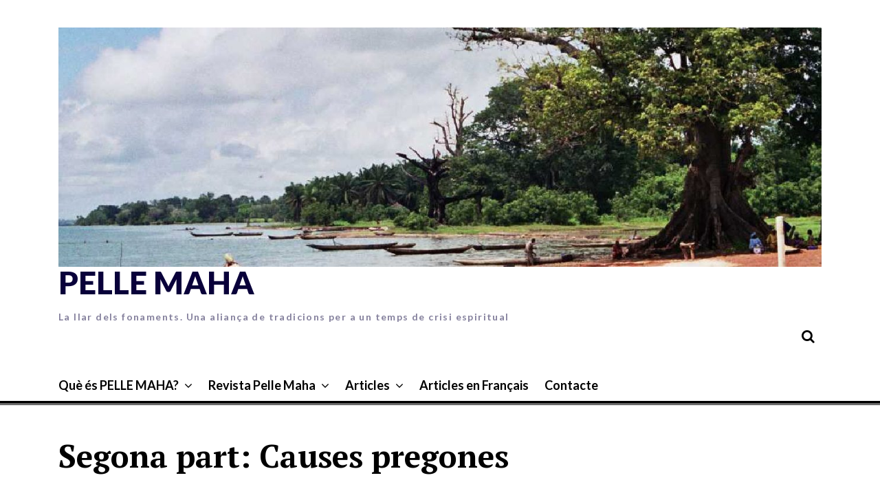

--- FILE ---
content_type: text/html; charset=UTF-8
request_url: https://pellemaha.com/index.php/articles/sumari-num-5/segona-part-causes-pregones/
body_size: 11733
content:
<!DOCTYPE html>
<html lang="ca">
<head>
<meta charset="UTF-8">
<meta name="viewport" content="width=device-width, initial-scale=1">
<link rel="profile" href="http://gmpg.org/xfn/11">
<link rel="pingback" href="https://pellemaha.com/xmlrpc.php">

<title>Segona part: Causes pregones &#8211; Pelle Maha</title>
<link rel='dns-prefetch' href='//fonts.googleapis.com' />
<link rel='dns-prefetch' href='//s.w.org' />
<link rel="alternate" type="application/rss+xml" title="Pelle Maha &raquo; canal d&#039;informació" href="https://pellemaha.com/index.php/feed/" />
<link rel="alternate" type="application/rss+xml" title="Pelle Maha &raquo; Canal dels comentaris" href="https://pellemaha.com/index.php/comments/feed/" />
		<script type="text/javascript">
			window._wpemojiSettings = {"baseUrl":"https:\/\/s.w.org\/images\/core\/emoji\/11\/72x72\/","ext":".png","svgUrl":"https:\/\/s.w.org\/images\/core\/emoji\/11\/svg\/","svgExt":".svg","source":{"concatemoji":"https:\/\/pellemaha.com\/wp-includes\/js\/wp-emoji-release.min.js?ver=5.0.24"}};
			!function(e,a,t){var n,r,o,i=a.createElement("canvas"),p=i.getContext&&i.getContext("2d");function s(e,t){var a=String.fromCharCode;p.clearRect(0,0,i.width,i.height),p.fillText(a.apply(this,e),0,0);e=i.toDataURL();return p.clearRect(0,0,i.width,i.height),p.fillText(a.apply(this,t),0,0),e===i.toDataURL()}function c(e){var t=a.createElement("script");t.src=e,t.defer=t.type="text/javascript",a.getElementsByTagName("head")[0].appendChild(t)}for(o=Array("flag","emoji"),t.supports={everything:!0,everythingExceptFlag:!0},r=0;r<o.length;r++)t.supports[o[r]]=function(e){if(!p||!p.fillText)return!1;switch(p.textBaseline="top",p.font="600 32px Arial",e){case"flag":return s([55356,56826,55356,56819],[55356,56826,8203,55356,56819])?!1:!s([55356,57332,56128,56423,56128,56418,56128,56421,56128,56430,56128,56423,56128,56447],[55356,57332,8203,56128,56423,8203,56128,56418,8203,56128,56421,8203,56128,56430,8203,56128,56423,8203,56128,56447]);case"emoji":return!s([55358,56760,9792,65039],[55358,56760,8203,9792,65039])}return!1}(o[r]),t.supports.everything=t.supports.everything&&t.supports[o[r]],"flag"!==o[r]&&(t.supports.everythingExceptFlag=t.supports.everythingExceptFlag&&t.supports[o[r]]);t.supports.everythingExceptFlag=t.supports.everythingExceptFlag&&!t.supports.flag,t.DOMReady=!1,t.readyCallback=function(){t.DOMReady=!0},t.supports.everything||(n=function(){t.readyCallback()},a.addEventListener?(a.addEventListener("DOMContentLoaded",n,!1),e.addEventListener("load",n,!1)):(e.attachEvent("onload",n),a.attachEvent("onreadystatechange",function(){"complete"===a.readyState&&t.readyCallback()})),(n=t.source||{}).concatemoji?c(n.concatemoji):n.wpemoji&&n.twemoji&&(c(n.twemoji),c(n.wpemoji)))}(window,document,window._wpemojiSettings);
		</script>
		<style type="text/css">
img.wp-smiley,
img.emoji {
	display: inline !important;
	border: none !important;
	box-shadow: none !important;
	height: 1em !important;
	width: 1em !important;
	margin: 0 .07em !important;
	vertical-align: -0.1em !important;
	background: none !important;
	padding: 0 !important;
}
</style>
<link rel='stylesheet' id='wp-block-library-css'  href='https://pellemaha.com/wp-includes/css/dist/block-library/style.min.css?ver=5.0.24' type='text/css' media='all' />
<link rel='stylesheet' id='thebreakingnews-fonts-css'  href='//fonts.googleapis.com/css?family=PT+Serif%3A400%2C700%7CLato%3A+400%2C700%2C900&#038;subset=latin%2Clatin-ext%2Ccyrillic%2Ccyrillic-ext' type='text/css' media='all' />
<link rel='stylesheet' id='thebreakingnews-icons-css'  href='https://pellemaha.com/wp-content/themes/thebreakingnews/css/font-awesome.css?ver=4.2.0' type='text/css' media='all' />
<link rel='stylesheet' id='thebreakingnews-framework-css'  href='https://pellemaha.com/wp-content/themes/thebreakingnews/css/bootstrap.css?ver=3.2.0' type='text/css' media='all' />
<link rel='stylesheet' id='thebreakingnews-style-css'  href='https://pellemaha.com/wp-content/themes/thebreakingnews/style.css?ver=5.0.24' type='text/css' media='all' />
<style id='thebreakingnews-style-inline-css' type='text/css'>
 .hentry .entry-meta .entry-comments:after, .widget .comment-content:after { border-color: #ffffff transparent; } 
 #suggested-post .close-suggested-posts:before {border-color: #ffffff transparent transparent transparent;} #bbpress-forums .topic-avatars .topic-reply-avatar { border-color: #ffffff; } 
 #site-navigation.sticky-navigation, .slick-prev:before, .slick-next:before, .slick-dots li button:before, .main-navigation ul ul, #suggested-post, #masthead .cart-parent .count-items, .hentry .post-slideshow .bx-controls-direction a { background: #ffffff; } 
 body, a, input[type='submit']:hover, a.button:hover, .page a.post-edit-link:hover, .paging-navigation a:hover {color: #000000;} 
 #masthead, #colophon, .hentry .entry-meta .entry-comments, #site-navigation.sticky-navigation { border-color: #000000; }
 #masthead:after, #colophon:after { background: #000000; } 
 .hentry .entry-meta .entry-comments:before, .comment-content:before { border-color: #000000 transparent; } 

</style>
<link rel='stylesheet' id='dflip-icons-style-css'  href='https://pellemaha.com/wp-content/plugins/3d-flipbook-dflip-lite/assets/css/themify-icons.min.css?ver=1.7.35' type='text/css' media='all' />
<link rel='stylesheet' id='dflip-style-css'  href='https://pellemaha.com/wp-content/plugins/3d-flipbook-dflip-lite/assets/css/dflip.min.css?ver=1.7.35' type='text/css' media='all' />
<script type='text/javascript' src='https://pellemaha.com/wp-includes/js/jquery/jquery.js?ver=1.12.4'></script>
<script type='text/javascript' src='https://pellemaha.com/wp-includes/js/jquery/jquery-migrate.min.js?ver=1.4.1'></script>
<link rel='https://api.w.org/' href='https://pellemaha.com/index.php/wp-json/' />
<link rel="EditURI" type="application/rsd+xml" title="RSD" href="https://pellemaha.com/xmlrpc.php?rsd" />
<link rel="wlwmanifest" type="application/wlwmanifest+xml" href="https://pellemaha.com/wp-includes/wlwmanifest.xml" /> 
<meta name="generator" content="WordPress 5.0.24" />
<link rel="canonical" href="https://pellemaha.com/index.php/articles/sumari-num-5/segona-part-causes-pregones/" />
<link rel='shortlink' href='https://pellemaha.com/?p=1816' />
<link rel="alternate" type="application/json+oembed" href="https://pellemaha.com/index.php/wp-json/oembed/1.0/embed?url=https%3A%2F%2Fpellemaha.com%2Findex.php%2Farticles%2Fsumari-num-5%2Fsegona-part-causes-pregones%2F" />
<link rel="alternate" type="text/xml+oembed" href="https://pellemaha.com/index.php/wp-json/oembed/1.0/embed?url=https%3A%2F%2Fpellemaha.com%2Findex.php%2Farticles%2Fsumari-num-5%2Fsegona-part-causes-pregones%2F&#038;format=xml" />
	<!--[if lt IE 9]>
	<script src="https://pellemaha.com/wp-content/themes/thebreakingnews/js/html5.js"></script>
	<script src="https://pellemaha.com/wp-content/themes/thebreakingnews/js/respond.js"></script>
	<![endif]-->
	<script data-cfasync="false"> var dFlipLocation = "https://pellemaha.com/wp-content/plugins/3d-flipbook-dflip-lite/assets/"; var dFlipWPGlobal = {"text":{"toggleSound":"Turn on\/off Sound","toggleThumbnails":"Toggle Thumbnails","toggleOutline":"Toggle Outline\/Bookmark","previousPage":"Previous Page","nextPage":"Next Page","toggleFullscreen":"Toggle Fullscreen","zoomIn":"Zoom In","zoomOut":"Zoom Out","toggleHelp":"Toggle Help","singlePageMode":"Single Page Mode","doublePageMode":"Double Page Mode","downloadPDFFile":"Download PDF File","gotoFirstPage":"Goto First Page","gotoLastPage":"Goto Last Page","share":"Share","mailSubject":"I wanted you to see this FlipBook","mailBody":"Check out this site {{url}}","loading":"DearFlip: Loading "},"moreControls":"download,pageMode,startPage,endPage,sound","hideControls":"","scrollWheel":"true","backgroundColor":"#777","backgroundImage":"","height":"auto","paddingLeft":"20","paddingRight":"20","controlsPosition":"bottom","duration":800,"soundEnable":"true","enableDownload":"true","enableAnnotation":"false","enableAnalytics":"false","webgl":"true","hard":"none","maxTextureSize":"1600","rangeChunkSize":"524288","zoomRatio":1.5,"stiffness":3,"pageMode":"0","singlePageMode":"0","pageSize":"0","autoPlay":"false","autoPlayDuration":5000,"autoPlayStart":"false","linkTarget":"2","sharePrefix":"dearflip-"};</script>	<style type="text/css">
			.site-title a,
		.site-description {
			color: #09003a;
		}
		</style>
	<style type="text/css" id="custom-background-css">
body.custom-background { background-color: #ffffff; }
</style>
</head>

<body class="page-template-default page page-id-1816 page-child parent-pageid-1798 custom-background group-blog" itemscope="itemscope" itemtype="http://schema.org/WebPage">
<div id="page" class="hfeed site">
	<a class="skip-link screen-reader-text" href="#content">Skip to content</a>

	<div id="header-search-box">
		<div class="container">
			<form method="get" class="header-searchform form-inline" action="https://pellemaha.com/" role="search">
				<div class="header-searchform-inner">
					<input type="text" class="field" name="s" value="" id="s" placeholder="To search type and hit enter" />
					<button type="submit" class="submit"><i class="fa fa-search" title="search button"></i></button>
				</div><!-- .header-searchform-inner -->
			</form><!-- .header-searchform -->
		</div><!-- .container -->
	</div><!-- .header-search-box -->

	<header id="masthead" class="site-header" role="banner" itemscope="itemscope" itemtype="http://schema.org/WPHeader">

		
		<div class="container">
			<div class="clearfix header-inner">

				<div class="site-branding pull-left">
										<div class="website-logo">
						<a href="https://pellemaha.com/" rel="home">
							<img src="https://pellemaha.com/wp-content/uploads/2019/03/cropped-Embarcadero-río-Casamance-1-1.jpg" alt="Pelle Maha" />
						</a>
					</div><!-- .website-logo -->
					
					<h1 class="site-title main-font" itemprop="headline"><a href="https://pellemaha.com/" rel="home">Pelle Maha</a></h1>
					<h2 class="site-description main-font has-opacity" itemprop="description">La llar dels fonaments. Una aliança de tradicions per a un temps de crisi espiritual</h2>
				</div><!-- .site-branding -->

				<div class="header-controls pull-right">
										<a id="header-search-button" href="#"><i class="fa fa-search"></i></a>

					
				</div><!-- .header-controls -->
			</div><!-- .header-inner -->
		</div><!-- .container -->

		<div class="container">
			<div id="mobile-site-navigation"></div><!-- #mobile-site-navigation -->
		</div><!-- .container -->

		<nav id="site-navigation" class="main-navigation" role="navigation" data-small-nav-title="Menu" itemscope="itemscope" itemtype="http://schema.org/SiteNavigationElement">
			<div class="container">
							<ul id="menu-menu-pm" class="nav-bar"><li id="menu-item-295" class="menu-item menu-item-type-post_type menu-item-object-page menu-item-home menu-item-has-children menu-item-295"><a href="https://pellemaha.com/">Què és PELLE MAHA?</a>
<ul class="sub-menu">
	<li id="menu-item-296" class="menu-item menu-item-type-post_type menu-item-object-page menu-item-296"><a href="https://pellemaha.com/index.php/page-d-exemple/categories/">Qui som?</a></li>
</ul>
</li>
<li id="menu-item-297" class="menu-item menu-item-type-post_type menu-item-object-page menu-item-has-children menu-item-297"><a href="https://pellemaha.com/index.php/revista-pelle-maha/">Revista Pelle Maha</a>
<ul class="sub-menu">
	<li id="menu-item-334" class="menu-item menu-item-type-post_type menu-item-object-page menu-item-334"><a href="https://pellemaha.com/index.php/revista-pelle-maha/revista-num-1/">Núm. 1 – La fi d’un cicle</a></li>
	<li id="menu-item-328" class="menu-item menu-item-type-post_type menu-item-object-page menu-item-328"><a href="https://pellemaha.com/index.php/revista-pelle-maha/revista-num-2/">Núm. 2 – El món català</a></li>
	<li id="menu-item-977" class="menu-item menu-item-type-post_type menu-item-object-page menu-item-977"><a href="https://pellemaha.com/index.php/revista-pelle-maha/num-3-lestat-del-mon-i-les-tradicions-espirituals/">Núm. 3 – L&#8217;estat del món i les tradicions espirituals</a></li>
	<li id="menu-item-1511" class="menu-item menu-item-type-post_type menu-item-object-page menu-item-1511"><a href="https://pellemaha.com/index.php/revista-pelle-maha/num-4-individualisme-i-comunitat/">Núm. 4 – Individualisme i Comunitat</a></li>
	<li id="menu-item-1737" class="menu-item menu-item-type-post_type menu-item-object-page menu-item-1737"><a href="https://pellemaha.com/index.php/revista-pelle-maha/num-5-collapse-global/">Núm. 5 – Col·lapse global</a></li>
	<li id="menu-item-2031" class="menu-item menu-item-type-post_type menu-item-object-page menu-item-2031"><a href="https://pellemaha.com/index.php/revista-pelle-maha_/revista-pelle-maha-06-tradicio-iniciacio-i-nous-corrents/">Núm. 6 &#8211; Tradició, iniciació i nous corrents</a></li>
</ul>
</li>
<li id="menu-item-302" class="menu-item menu-item-type-post_type menu-item-object-page current-page-ancestor current-menu-ancestor current_page_ancestor menu-item-has-children menu-item-302"><a href="https://pellemaha.com/index.php/articles/">Articles</a>
<ul class="sub-menu">
	<li id="menu-item-571" class="menu-item menu-item-type-post_type menu-item-object-page menu-item-has-children menu-item-571"><a href="https://pellemaha.com/index.php/articles/index-revista-num-1/">Sumari revista núm. 1</a>
	<ul class="sub-menu">
		<li id="menu-item-344" class="menu-item menu-item-type-post_type menu-item-object-page menu-item-has-children menu-item-344"><a href="https://pellemaha.com/index.php/articles/index-revista-num-1/sumari/">Editorial núm. 1</a>
		<ul class="sub-menu">
			<li id="menu-item-345" class="menu-item menu-item-type-post_type menu-item-object-post menu-item-345"><a href="https://pellemaha.com/index.php/2019/03/21/pelle-maha-la-casa-de-tothom/">Pelle Maha. La casa de tothom</a></li>
			<li id="menu-item-315" class="menu-item menu-item-type-post_type menu-item-object-post menu-item-315"><a href="https://pellemaha.com/index.php/2019/03/26/converses-amb-mbombog-badjang-un-nou-horitzo-pelle-maha-la-gran-casa-de-tothom/">Converses amb Mbombog Badjang. Un nou horitzó Pelle Maha: la Gran Casa de Tothom</a></li>
			<li id="menu-item-357" class="menu-item menu-item-type-post_type menu-item-object-post menu-item-357"><a href="https://pellemaha.com/index.php/2019/03/21/memoria/">El llegat d&#8217;un fundador de Pelle Maha</a></li>
			<li id="menu-item-346" class="menu-item menu-item-type-post_type menu-item-object-post menu-item-346"><a href="https://pellemaha.com/index.php/2019/03/21/la-fi-dun-cicle/">La fi d&#8217;un cicle</a></li>
		</ul>
</li>
		<li id="menu-item-355" class="menu-item menu-item-type-post_type menu-item-object-page menu-item-has-children menu-item-355"><a href="https://pellemaha.com/index.php/articles/index-revista-num-1/per-un-balanc-tradicional-dels-ultims-millennis/">Per un balanç tradicional dels últims mil·lennis</a>
		<ul class="sub-menu">
			<li id="menu-item-318" class="menu-item menu-item-type-post_type menu-item-object-post menu-item-318"><a href="https://pellemaha.com/index.php/2019/03/21/les-esquerres-fagocitades-per-lindividualisme-modern/">Les esquerres fagocitades per l&#8217;individualisme modern. El cristianisme i l&#8217;esquerra als dos últims segles</a></li>
			<li id="menu-item-317" class="menu-item menu-item-type-post_type menu-item-object-post menu-item-317"><a href="https://pellemaha.com/index.php/2019/03/21/el-mite-del-progres-per-una-lectura-ciclica-de-la-historia-humana/">El mite del progrés. Per una lectura cíclica de la història humana</a></li>
			<li id="menu-item-316" class="menu-item menu-item-type-post_type menu-item-object-post menu-item-316"><a href="https://pellemaha.com/index.php/2019/03/21/yero-ndiaye-cheikh-malia-linquietant-viatge-enlloc-dels-joves/">Yero Ndiaye, cheikh malià. L’inquietant viatge enlloc dels joves</a></li>
			<li id="menu-item-314" class="menu-item menu-item-type-post_type menu-item-object-post menu-item-314"><a href="https://pellemaha.com/index.php/2019/03/26/el-vudu-haitia-i-els-dimonis-doccident-deus-a-lexili/">El vudú haitià i els dimonis d&#8217;Occident: Déus a l&#8217;exili</a></li>
			<li id="menu-item-313" class="menu-item menu-item-type-post_type menu-item-object-post menu-item-313"><a href="https://pellemaha.com/index.php/2019/03/26/el-primer-cristianisme-en-lesperanca-del-regne-de-deu/">El primer cristianisme. En l&#8217;esperança del Regne de Déu</a></li>
		</ul>
</li>
		<li id="menu-item-354" class="menu-item menu-item-type-post_type menu-item-object-page menu-item-has-children menu-item-354"><a href="https://pellemaha.com/index.php/articles/index-revista-num-1/mirades-dissidents-sobre-el-pensament-modern/">Mirades dissidents sobre el pensament modern</a>
		<ul class="sub-menu">
			<li id="menu-item-312" class="menu-item menu-item-type-post_type menu-item-object-post menu-item-312"><a href="https://pellemaha.com/index.php/2019/03/26/descolonitzant-el-saber-pseudociencies-pseudoterapies-o-tancament-dogmatic-del-poder-medic-industrial-financer/">Descolonitzant el saber. &#8220;Pseudociències&#8221;, Pseudoteràpies&#8221; o tancament dogmàtic del poder mèdic-industrial-financer?</a></li>
			<li id="menu-item-311" class="menu-item menu-item-type-post_type menu-item-object-post menu-item-311"><a href="https://pellemaha.com/index.php/2019/03/30/desafiament-a-les-cultures-africanes-el-pluralisme-davant-el-pensament-unic-homogeneitzador/">Desafiament a les cultures africanes.  El pluralisme davant el pensament únic homogeneïtzador</a></li>
			<li id="menu-item-310" class="menu-item menu-item-type-post_type menu-item-object-post menu-item-310"><a href="https://pellemaha.com/index.php/2019/03/30/laicisme-la-religio-destat-el-dogma-modern-i-les-tradicions/">Laïcisme, la religió d&#8217;estat. El dogma modern i les tradicions</a></li>
			<li id="menu-item-309" class="menu-item menu-item-type-post_type menu-item-object-post menu-item-309"><a href="https://pellemaha.com/index.php/2019/03/30/transhumanisme-i-posthumanisme-lhome-a-la-creacio-de-deu/">Transhumanisme i posthumanisme. L&#8217;home a la creació de Déu</a></li>
		</ul>
</li>
		<li id="menu-item-353" class="menu-item menu-item-type-post_type menu-item-object-page menu-item-has-children menu-item-353"><a href="https://pellemaha.com/index.php/articles/index-revista-num-1/linies-daccio-tradicional-avui/">Línies d&#8217;acció tradicional avui</a>
		<ul class="sub-menu">
			<li id="menu-item-308" class="menu-item menu-item-type-post_type menu-item-object-post menu-item-308"><a href="https://pellemaha.com/index.php/2019/03/30/contra-el-pacifisme-desclaus-la-no-violencia-de-senyors-que-en-siguem-desclaus-no-justifica-que-en-tinguem-lanima/">Contra el pacifisme &#8220;d&#8217;esclaus&#8221;, la no-violència &#8220;de senyors&#8221;. Que en siguem, d&#8217;esclaus, no justifica que en tinguem l&#8217;ànima</a></li>
			<li id="menu-item-307" class="menu-item menu-item-type-post_type menu-item-object-post menu-item-307"><a href="https://pellemaha.com/index.php/2019/03/30/pa-i-temps-el-nostre-pa-de-cada-dia-doneu-nos-senyor-el-dia-davui/">Pa i Temps.  El nostre pa de cada dia doneu-nos, Senyor, el dia d&#8217;avui</a></li>
			<li id="menu-item-306" class="menu-item menu-item-type-post_type menu-item-object-post menu-item-306"><a href="https://pellemaha.com/index.php/2019/03/30/enciclica-laudato-si-cuidar-la-casa-comuna/">Encíclica Laudato Sí. Cuidar la Casa Comuna</a></li>
		</ul>
</li>
	</ul>
</li>
	<li id="menu-item-570" class="menu-item menu-item-type-post_type menu-item-object-page menu-item-has-children menu-item-570"><a href="https://pellemaha.com/index.php/articles/index-num-2/">Sumari revista núm. 2</a>
	<ul class="sub-menu">
		<li id="menu-item-394" class="menu-item menu-item-type-post_type menu-item-object-page menu-item-has-children menu-item-394"><a href="https://pellemaha.com/index.php/articles/index-num-2/editorial/">Editorial núm. 2</a>
		<ul class="sub-menu">
			<li id="menu-item-397" class="menu-item menu-item-type-post_type menu-item-object-post menu-item-397"><a href="https://pellemaha.com/index.php/2019/11/24/el-mon-catala/">El món català</a></li>
		</ul>
</li>
		<li id="menu-item-393" class="menu-item menu-item-type-post_type menu-item-object-page menu-item-has-children menu-item-393"><a href="https://pellemaha.com/index.php/articles/index-num-2/les-arrels/">Les arrels</a>
		<ul class="sub-menu">
			<li id="menu-item-428" class="menu-item menu-item-type-post_type menu-item-object-post menu-item-428"><a href="https://pellemaha.com/index.php/2019/11/24/religio-una-etimologia-controvertida/">Religió, una etimologia controvertida</a></li>
			<li id="menu-item-427" class="menu-item menu-item-type-post_type menu-item-object-post menu-item-427"><a href="https://pellemaha.com/index.php/2019/11/24/els-rites-fundacionals-de-les-ciutats/">Els rites fundacionals de les ciutats</a></li>
			<li id="menu-item-426" class="menu-item menu-item-type-post_type menu-item-object-post menu-item-426"><a href="https://pellemaha.com/index.php/2019/11/24/la-fundacio-de-barcelona/">La fundació de Barcelona</a></li>
			<li id="menu-item-425" class="menu-item menu-item-type-post_type menu-item-object-post menu-item-425"><a href="https://pellemaha.com/index.php/2019/11/24/eivissa-feniciopunica-o-catalana/">Eivissa, feniciopúnica o catalana?</a></li>
		</ul>
</li>
		<li id="menu-item-392" class="menu-item menu-item-type-post_type menu-item-object-page menu-item-has-children menu-item-392"><a href="https://pellemaha.com/index.php/articles/index-num-2/la-nacio-catalana/">La nació catalana</a>
		<ul class="sub-menu">
			<li id="menu-item-497" class="menu-item menu-item-type-post_type menu-item-object-post menu-item-497"><a href="https://pellemaha.com/index.php/2019/11/24/ramon-llull-o-lesdevenir-del-pont-o-el-cor/">Ramon Llull o l&#8217;esdevenir del &#8220;Pont&#8221; o el &#8220;Cor&#8221;</a></li>
			<li id="menu-item-496" class="menu-item menu-item-type-post_type menu-item-object-post menu-item-496"><a href="https://pellemaha.com/index.php/2019/11/24/art-territori-i-espiritualitat-montserrat-com-a-paradigma/">Art, territori i espiritualitat. Montserrat com a paradigma</a></li>
			<li id="menu-item-495" class="menu-item menu-item-type-post_type menu-item-object-post menu-item-495"><a href="https://pellemaha.com/index.php/2019/11/24/la-gent-catalana-tradicio-i-llibertat/">La gent catalana. Tradició i llibertat</a></li>
			<li id="menu-item-494" class="menu-item menu-item-type-post_type menu-item-object-post menu-item-494"><a href="https://pellemaha.com/index.php/2019/11/24/lanima-occitano-catalana-llengua-poble-i-nacio-a-la-llum-de-la-tradicio/">L&#8217;ànima occitano-catalana. Llengua, poble i nació a la llum de la tradició</a></li>
		</ul>
</li>
		<li id="menu-item-391" class="menu-item menu-item-type-post_type menu-item-object-page menu-item-has-children menu-item-391"><a href="https://pellemaha.com/index.php/articles/index-num-2/el-paroxisme-modern/">El paroxisme modern</a>
		<ul class="sub-menu">
			<li id="menu-item-501" class="menu-item menu-item-type-post_type menu-item-object-post menu-item-501"><a href="https://pellemaha.com/index.php/2019/11/24/els-darrers-25-a-catalunya-en-el-camp-religios-espiritual-tradicional/">Els darrers 25 a Catalunya en el camp religiós-espiritual-tradicional</a></li>
			<li id="menu-item-500" class="menu-item menu-item-type-post_type menu-item-object-post menu-item-500"><a href="https://pellemaha.com/index.php/2019/11/24/catalunya-en-temps-colonial-lestat-nacio-espanyol-a-la-mediterrania/">Catalunya en temps colonial. L&#8217;estat-nació espanyol a la Mediterrània</a></li>
			<li id="menu-item-499" class="menu-item menu-item-type-post_type menu-item-object-post menu-item-499"><a href="https://pellemaha.com/index.php/2019/11/24/la-forca-de-la-paraula-com-a-cami-cap-a-la-llum/">La força de la paraula com a camí cap a la llum</a></li>
			<li id="menu-item-498" class="menu-item menu-item-type-post_type menu-item-object-post menu-item-498"><a href="https://pellemaha.com/index.php/2019/11/24/nacionalisme-espiritualitat-i-eliminacio-de-les-classes-socials/">Nacionalisme, espiritualitat i eliminació de les classes socials</a></li>
		</ul>
</li>
		<li id="menu-item-390" class="menu-item menu-item-type-post_type menu-item-object-page menu-item-has-children menu-item-390"><a href="https://pellemaha.com/index.php/articles/index-num-2/bastint-la-quarta-academia/">Bastint la quarta acadèmia</a>
		<ul class="sub-menu">
			<li id="menu-item-505" class="menu-item menu-item-type-post_type menu-item-object-post menu-item-505"><a href="https://pellemaha.com/index.php/2019/11/24/lespiritualitat-a-la-terra-catalana-arrels-i-vitalitat-contemporania/">L&#8217;espiritualitat a la terra catalana: arrels i vitalitat contemporània</a></li>
			<li id="menu-item-504" class="menu-item menu-item-type-post_type menu-item-object-post menu-item-504"><a href="https://pellemaha.com/index.php/2019/11/24/una-possible-lectura-evangelica-del-proces-demancipacio-nacional-a-catalunya/">Una possible lectura evangèlica del procés d&#8217;emancipació nacional a Catalunya</a></li>
			<li id="menu-item-503" class="menu-item menu-item-type-post_type menu-item-object-post menu-item-503"><a href="https://pellemaha.com/index.php/2019/11/24/vivencies-a-pelle-maha/">Vivències a Pelle Maha</a></li>
			<li id="menu-item-502" class="menu-item menu-item-type-post_type menu-item-object-post menu-item-502"><a href="https://pellemaha.com/index.php/2019/11/24/tot-haura-quedat-molt-ben-documentat/">Tot haurà quedat molt ben documentat</a></li>
		</ul>
</li>
		<li id="menu-item-389" class="menu-item menu-item-type-post_type menu-item-object-page menu-item-has-children menu-item-389"><a href="https://pellemaha.com/index.php/articles/index-num-2/entrevistes/">Entrevistes</a>
		<ul class="sub-menu">
			<li id="menu-item-516" class="menu-item menu-item-type-post_type menu-item-object-post menu-item-516"><a href="https://pellemaha.com/index.php/2019/11/24/entrevista-j-ph-trottier/">Entrevista: Jean-Philippe Trottier</a></li>
			<li id="menu-item-515" class="menu-item menu-item-type-post_type menu-item-object-post menu-item-515"><a href="https://pellemaha.com/index.php/2019/11/24/entrevista-arcadio-rojo/">Entrevista: Arcadio Rojo</a></li>
		</ul>
</li>
	</ul>
</li>
	<li id="menu-item-1206" class="menu-item menu-item-type-post_type menu-item-object-page menu-item-has-children menu-item-1206"><a href="https://pellemaha.com/index.php/articles/sumari-revista-num-3/">Sumari revista núm. 3</a>
	<ul class="sub-menu">
		<li id="menu-item-1235" class="menu-item menu-item-type-post_type menu-item-object-page menu-item-has-children menu-item-1235"><a href="https://pellemaha.com/index.php/articles/sumari-revista-num-3/editorial/">Editorial núm. 3</a>
		<ul class="sub-menu">
			<li id="menu-item-1254" class="menu-item menu-item-type-post_type menu-item-object-post menu-item-1254"><a href="https://pellemaha.com/index.php/2020/05/25/un-mon-desorientat-unes-tradicions-afeblides/">Un món desorientat, unes tradicions afeblides</a></li>
		</ul>
</li>
		<li id="menu-item-1234" class="menu-item menu-item-type-post_type menu-item-object-page menu-item-has-children menu-item-1234"><a href="https://pellemaha.com/index.php/articles/sumari-revista-num-3/de-babel-a-la-globalitzacio/">De Babel a la globalització</a>
		<ul class="sub-menu">
			<li id="menu-item-1251" class="menu-item menu-item-type-post_type menu-item-object-post menu-item-1251"><a href="https://pellemaha.com/index.php/2020/05/25/art-visio-i-coneixement/">Art, visió i coneixement</a></li>
			<li id="menu-item-1252" class="menu-item menu-item-type-post_type menu-item-object-post menu-item-1252"><a href="https://pellemaha.com/index.php/2020/05/25/lesgotament-de-lantiga-tradicio-egipcia-una-frase-problematica/">L’esgotament de l’antiga tradició egípcia.  Una frase problemàtica</a></li>
			<li id="menu-item-1253" class="menu-item menu-item-type-post_type menu-item-object-post menu-item-1253"><a href="https://pellemaha.com/index.php/2020/05/25/lilla-sacra/">L’illa sacra</a></li>
		</ul>
</li>
		<li id="menu-item-1233" class="menu-item menu-item-type-post_type menu-item-object-page menu-item-has-children menu-item-1233"><a href="https://pellemaha.com/index.php/articles/sumari-revista-num-3/lhumanisme-i-les-tradicions/">L&#8217;Humanisme i les tradicions</a>
		<ul class="sub-menu">
			<li id="menu-item-1250" class="menu-item menu-item-type-post_type menu-item-object-post menu-item-1250"><a href="https://pellemaha.com/index.php/2020/05/25/lhumanisme-i-les-tradicions/">L’Humanisme i les tradicions</a></li>
			<li id="menu-item-1249" class="menu-item menu-item-type-post_type menu-item-object-post menu-item-1249"><a href="https://pellemaha.com/index.php/2020/05/25/humanisme-o-euroandrocentrisme/">Humanisme o Euroandrocentrisme?</a></li>
			<li id="menu-item-1248" class="menu-item menu-item-type-post_type menu-item-object-post menu-item-1248"><a href="https://pellemaha.com/index.php/2020/05/25/el-fonamentalisme-religios/">El fonamentalisme religiós</a></li>
			<li id="menu-item-1247" class="menu-item menu-item-type-post_type menu-item-object-post menu-item-1247"><a href="https://pellemaha.com/index.php/2020/05/25/colonialisme-modernitat-i-tradicions-africanes/">Colonialisme, modernitat i tradicions africanes</a></li>
			<li id="menu-item-1246" class="menu-item menu-item-type-post_type menu-item-object-post menu-item-1246"><a href="https://pellemaha.com/index.php/2020/05/25/estats-moderns-i-recuperacio-de-les-tradicions/">Estats moderns i recuperació de les tradicions</a></li>
			<li id="menu-item-1245" class="menu-item menu-item-type-post_type menu-item-object-post menu-item-1245"><a href="https://pellemaha.com/index.php/2020/05/25/apunts-sobre-lhumanisme/">Apunts sobre l&#8217;humanisme</a></li>
		</ul>
</li>
		<li id="menu-item-1232" class="menu-item menu-item-type-post_type menu-item-object-page menu-item-has-children menu-item-1232"><a href="https://pellemaha.com/index.php/articles/sumari-revista-num-3/els-imperis-i-el-regne/">Els imperis i el regne</a>
		<ul class="sub-menu">
			<li id="menu-item-1244" class="menu-item menu-item-type-post_type menu-item-object-post menu-item-1244"><a href="https://pellemaha.com/index.php/2020/05/25/els-imperis-i-el-regne/">Els imperis i el regne</a></li>
			<li id="menu-item-1243" class="menu-item menu-item-type-post_type menu-item-object-post menu-item-1243"><a href="https://pellemaha.com/index.php/2020/05/25/la-fraternitat-i-les-tradicions/">La fraternitat i les tradicions</a></li>
			<li id="menu-item-1242" class="menu-item menu-item-type-post_type menu-item-object-post menu-item-1242"><a href="https://pellemaha.com/index.php/2020/05/25/representacions-practiques-i-espiritualitat-sufi-duna-yaye-fall-a-la-diaspora/">Representacions, pràctiques i espiritualitat sufí d’una Yaye Fall a la diàspora</a></li>
			<li id="menu-item-1241" class="menu-item menu-item-type-post_type menu-item-object-post menu-item-1241"><a href="https://pellemaha.com/index.php/2020/05/25/vers-una-necessaria-alianca-de-lesperit/">Vers una necessària aliança de l&#8217;esperit</a></li>
			<li id="menu-item-1240" class="menu-item menu-item-type-post_type menu-item-object-post menu-item-1240"><a href="https://pellemaha.com/index.php/2020/05/25/la-forca-de-la-tradicio-enmig-de-la-confusio-actual/">La força de la tradició enmig de la confusió actual</a></li>
			<li id="menu-item-1239" class="menu-item menu-item-type-post_type menu-item-object-post menu-item-1239"><a href="https://pellemaha.com/index.php/2020/05/25/pensament-i-cultures-creatives-espirituals-tradicionals-i-religioses/">Pensament i cultures creatives espirituals,  tradicionals i religioses</a></li>
		</ul>
</li>
		<li id="menu-item-1231" class="menu-item menu-item-type-post_type menu-item-object-page menu-item-has-children menu-item-1231"><a href="https://pellemaha.com/index.php/articles/sumari-revista-num-3/pelle-maha-idees-i-accions/">Pelle Maha, idees i accions</a>
		<ul class="sub-menu">
			<li id="menu-item-1238" class="menu-item menu-item-type-post_type menu-item-object-post menu-item-1238"><a href="https://pellemaha.com/index.php/2020/05/25/pelle-maha-jornada-3-octubre-2019/">Pelle Maha. Jornada 3 Octubre 2019</a></li>
		</ul>
</li>
		<li id="menu-item-1230" class="menu-item menu-item-type-post_type menu-item-object-page menu-item-has-children menu-item-1230"><a href="https://pellemaha.com/index.php/articles/sumari-revista-num-3/entrevistes/">Entrevistes</a>
		<ul class="sub-menu">
			<li id="menu-item-1237" class="menu-item menu-item-type-post_type menu-item-object-post menu-item-1237"><a href="https://pellemaha.com/index.php/2020/05/25/presentacio-dababacar-thiakh/">Presentació d’Ababacar Thiakh</a></li>
			<li id="menu-item-1236" class="menu-item menu-item-type-post_type menu-item-object-post menu-item-1236"><a href="https://pellemaha.com/index.php/2020/05/25/entrevista-a-sylvie-payette/">Entrevista a Sylvie Payette</a></li>
		</ul>
</li>
	</ul>
</li>
	<li id="menu-item-1590" class="menu-item menu-item-type-post_type menu-item-object-page menu-item-has-children menu-item-1590"><a href="https://pellemaha.com/index.php/articles/sumari-revista-num-4/">Sumari revista núm. 4</a>
	<ul class="sub-menu">
		<li id="menu-item-1593" class="menu-item menu-item-type-post_type menu-item-object-page menu-item-has-children menu-item-1593"><a href="https://pellemaha.com/index.php/articles/sumari-revista-num-4/editorial-num-4/">Editorial núm. 4</a>
		<ul class="sub-menu">
			<li id="menu-item-1628" class="menu-item menu-item-type-post_type menu-item-object-post menu-item-1628"><a href="https://pellemaha.com/index.php/2021/02/12/retorn-a-la-comunitat/">Retorn a la comunitat</a></li>
		</ul>
</li>
		<li id="menu-item-1596" class="menu-item menu-item-type-post_type menu-item-object-page menu-item-has-children menu-item-1596"><a href="https://pellemaha.com/index.php/articles/sumari-revista-num-4/comunitat-al-mon-antic-i-classic/">Comunitat al món antic i clàssic</a>
		<ul class="sub-menu">
			<li id="menu-item-1627" class="menu-item menu-item-type-post_type menu-item-object-post menu-item-1627"><a href="https://pellemaha.com/index.php/2021/02/12/introduccio/">Comunitat al món antic i clàssic. Introducció</a></li>
			<li id="menu-item-1626" class="menu-item menu-item-type-post_type menu-item-object-post menu-item-1626"><a href="https://pellemaha.com/index.php/2021/02/12/en-que-podem-confiar-una-lectura-de-la-saviesa-dels-tlamatinime/">En què podem confiar? Una lectura de la saviesa dels tlamatinime</a></li>
			<li id="menu-item-1625" class="menu-item menu-item-type-post_type menu-item-object-post menu-item-1625"><a href="https://pellemaha.com/index.php/2021/02/12/comunitat-i-individu-en-el-shivaisme-caixmir-advaita/">Comunitat i individu en el Shivaïsme caixmir Advaita</a></li>
			<li id="menu-item-1624" class="menu-item menu-item-type-post_type menu-item-object-post menu-item-1624"><a href="https://pellemaha.com/index.php/2021/02/12/mbog-individu-i-comunitat/">MBOG, individu i comunitat</a></li>
		</ul>
</li>
		<li id="menu-item-1595" class="menu-item menu-item-type-post_type menu-item-object-page menu-item-has-children menu-item-1595"><a href="https://pellemaha.com/index.php/articles/sumari-revista-num-4/lindividu-modern/">Tradicions i individualisme</a>
		<ul class="sub-menu">
			<li id="menu-item-1623" class="menu-item menu-item-type-post_type menu-item-object-post menu-item-1623"><a href="https://pellemaha.com/index.php/2021/02/12/tradicions-i-individualisme-introduccio/">Tradicions i individualisme. Introducció</a></li>
			<li id="menu-item-1622" class="menu-item menu-item-type-post_type menu-item-object-post menu-item-1622"><a href="https://pellemaha.com/index.php/2021/02/12/el-cristianisme-medieval-persona-comunitat-i-jerarquia/">El Cristianisme medieval. Persona, comunitat i jerarquia</a></li>
			<li id="menu-item-1621" class="menu-item menu-item-type-post_type menu-item-object-post menu-item-1621"><a href="https://pellemaha.com/index.php/2021/02/12/els-kanienkehaka-i-la-gran-llei-de-la-pau/">Els Kanienkehaka i la Gran Llei de la Pau</a></li>
			<li id="menu-item-1620" class="menu-item menu-item-type-post_type menu-item-object-post menu-item-1620"><a href="https://pellemaha.com/index.php/2021/02/12/la-kaianerahseraskennenkowa-la-gran-llei-de-la-pau/">La Kaianerahseraskennenkowa: la Gran Llei de la Pau</a></li>
		</ul>
</li>
		<li id="menu-item-1594" class="menu-item menu-item-type-post_type menu-item-object-page menu-item-has-children menu-item-1594"><a href="https://pellemaha.com/index.php/articles/sumari-revista-num-4/canten-primavera/">Canten primavera</a>
		<ul class="sub-menu">
			<li id="menu-item-1619" class="menu-item menu-item-type-post_type menu-item-object-post menu-item-1619"><a href="https://pellemaha.com/index.php/2021/02/12/canten-primavera-introduccio/">Canten primavera. Introducció</a></li>
			<li id="menu-item-1618" class="menu-item menu-item-type-post_type menu-item-object-post menu-item-1618"><a href="https://pellemaha.com/index.php/2021/02/12/colonitzacio-ideologia-dona-i-alliberament-africa/">Colonització, ideologia, dona i alliberament africà</a></li>
			<li id="menu-item-1617" class="menu-item menu-item-type-post_type menu-item-object-post menu-item-1617"><a href="https://pellemaha.com/index.php/2021/02/12/lobra-musical-com-a-imatge-de-la-comunitat/">L’obra musical com a imatge de la comunitat</a></li>
			<li id="menu-item-1616" class="menu-item menu-item-type-post_type menu-item-object-post menu-item-1616"><a href="https://pellemaha.com/index.php/2021/02/12/les-peregrinacions-de-la-personalitat-de-lesser-de-lindividu-a-la-comunitat/">Les peregrinacions de la personalitat de l&#8217;ésser: de l’individu a la comunitat</a></li>
		</ul>
</li>
		<li id="menu-item-1592" class="menu-item menu-item-type-post_type menu-item-object-page menu-item-has-children menu-item-1592"><a href="https://pellemaha.com/index.php/articles/sumari-revista-num-4/idees-i-accions/">Idees i accions</a>
		<ul class="sub-menu">
			<li id="menu-item-1615" class="menu-item menu-item-type-post_type menu-item-object-post menu-item-1615"><a href="https://pellemaha.com/index.php/2021/02/12/aportacions-de-les-tradicions-espirituals-en-temps-de-confinament/">Aportacions de les tradicions espirituals en temps de confinament</a></li>
			<li id="menu-item-1614" class="menu-item menu-item-type-post_type menu-item-object-post menu-item-1614"><a href="https://pellemaha.com/index.php/2021/02/12/podem-reorientar-el-mon/">Podem reorientar el món?</a></li>
			<li id="menu-item-1613" class="menu-item menu-item-type-post_type menu-item-object-post menu-item-1613"><a href="https://pellemaha.com/index.php/2021/02/12/reflexions-sobre-el-matriarcat-i-patriarcat/">Reflexions sobre el matriarcat i patriarcat</a></li>
		</ul>
</li>
		<li id="menu-item-1591" class="menu-item menu-item-type-post_type menu-item-object-page menu-item-has-children menu-item-1591"><a href="https://pellemaha.com/index.php/articles/sumari-revista-num-4/entrevistes/">Entrevista: L. López</a>
		<ul class="sub-menu">
			<li id="menu-item-1612" class="menu-item menu-item-type-post_type menu-item-object-post menu-item-1612"><a href="https://pellemaha.com/index.php/2021/02/12/interculturalitat-vehicle-comunitari-de-les-tradicions/">Interculturalitat, vehicle comunitari de les tradicions</a></li>
		</ul>
</li>
	</ul>
</li>
	<li id="menu-item-1856" class="menu-item menu-item-type-post_type menu-item-object-page current-page-ancestor current-menu-ancestor current-menu-parent current-page-parent current_page_parent current_page_ancestor menu-item-has-children menu-item-1856"><a href="https://pellemaha.com/index.php/articles/sumari-num-5/">Sumari revista núm. 5</a>
	<ul class="sub-menu">
		<li id="menu-item-1826" class="menu-item menu-item-type-post_type menu-item-object-page menu-item-has-children menu-item-1826"><a href="https://pellemaha.com/index.php/articles/sumari-num-5/editorial-num-5/">Editorial núm. 5</a>
		<ul class="sub-menu">
			<li id="menu-item-1836" class="menu-item menu-item-type-post_type menu-item-object-post menu-item-1836"><a href="https://pellemaha.com/index.php/2022/02/06/editorial-un-mon-desorientat-unes-tradicions-afeblides/">Editorial. Un món desorientat, unes tradicions afeblides</a></li>
		</ul>
</li>
		<li id="menu-item-1825" class="menu-item menu-item-type-post_type menu-item-object-page menu-item-has-children menu-item-1825"><a href="https://pellemaha.com/index.php/articles/sumari-num-5/primera-part-diagnosis/">Primera part: Diagnosi</a>
		<ul class="sub-menu">
			<li id="menu-item-1834" class="menu-item menu-item-type-post_type menu-item-object-post menu-item-1834"><a href="https://pellemaha.com/index.php/2022/02/06/primera-part-diagnosis-presentacio/">Primera part: Diagnosi. Presentació</a></li>
			<li id="menu-item-1838" class="menu-item menu-item-type-post_type menu-item-object-post menu-item-1838"><a href="https://pellemaha.com/index.php/2022/02/06/el-consens-cientific-sobre-el-collapse-global/">El consens científic sobre el col·lapse global</a></li>
			<li id="menu-item-1839" class="menu-item menu-item-type-post_type menu-item-object-post menu-item-1839"><a href="https://pellemaha.com/index.php/2022/02/06/la-crematistica-o-lafany-amb-que-tots-hi-acabarem-perdent/">La crematística, o l&#8217;afany amb què tots hi acabarem perdent</a></li>
			<li id="menu-item-1840" class="menu-item menu-item-type-post_type menu-item-object-post menu-item-1840"><a href="https://pellemaha.com/index.php/2022/02/06/laudato-si-cultura-de-la-vida-incultura-de-la-mort/">Laudato sí: cultura de la vida, (in)cultura de la mort</a></li>
			<li id="menu-item-1841" class="menu-item menu-item-type-post_type menu-item-object-post menu-item-1841"><a href="https://pellemaha.com/index.php/2022/02/06/carronyavirus-set-reflexions-sobre-la-plandemia-1/">Carronyavirus. Set reflexions sobre la ‘plandèmia’ [1]</a></li>
			<li id="menu-item-1842" class="menu-item menu-item-type-post_type menu-item-object-post menu-item-1842"><a href="https://pellemaha.com/index.php/2022/02/06/collapse-posthuma-la-deconstruccio-de-la-naturalesa-humana/">Col·lapse posthumà. La deconstrucció de la naturalesa humana</a></li>
		</ul>
</li>
		<li id="menu-item-1824" class="menu-item menu-item-type-post_type menu-item-object-page current-menu-item page_item page-item-1816 current_page_item menu-item-has-children menu-item-1824"><a href="https://pellemaha.com/index.php/articles/sumari-num-5/segona-part-causes-pregones/">Segona part: Causes pregones</a>
		<ul class="sub-menu">
			<li id="menu-item-1843" class="menu-item menu-item-type-post_type menu-item-object-post menu-item-1843"><a href="https://pellemaha.com/index.php/2022/02/06/segona-part-causes-pregones-presentacio/">Segona part: Causes pregones. Presentació</a></li>
			<li id="menu-item-1844" class="menu-item menu-item-type-post_type menu-item-object-post menu-item-1844"><a href="https://pellemaha.com/index.php/2022/02/06/collapse-cognitiu/">Col·lapse cognitiu</a></li>
			<li id="menu-item-1845" class="menu-item menu-item-type-post_type menu-item-object-post menu-item-1845"><a href="https://pellemaha.com/index.php/2022/02/06/collapse-la-segona-caiguda-de-lanima/">Col·lapse: la segona caiguda de l’ànima</a></li>
			<li id="menu-item-1846" class="menu-item menu-item-type-post_type menu-item-object-post menu-item-1846"><a href="https://pellemaha.com/index.php/2022/02/06/atravessant-la-nit/">Atravessant la nit</a></li>
			<li id="menu-item-1848" class="menu-item menu-item-type-post_type menu-item-object-post menu-item-1848"><a href="https://pellemaha.com/index.php/2022/02/06/amada-natura/">Amada natura</a></li>
			<li id="menu-item-1849" class="menu-item menu-item-type-post_type menu-item-object-post menu-item-1849"><a href="https://pellemaha.com/index.php/2022/02/06/escatologies-tradicionals-sobre-la-fi-dels-temps/">Escatologies tradicionals sobre la fi dels temps</a></li>
			<li id="menu-item-1850" class="menu-item menu-item-type-post_type menu-item-object-post menu-item-1850"><a href="https://pellemaha.com/index.php/2022/02/06/el-mon-senfonsa-o-la-profunda-crisi-del-valor/">El món s’enfonsa o la profunda crisi del valor</a></li>
		</ul>
</li>
		<li id="menu-item-1823" class="menu-item menu-item-type-post_type menu-item-object-page menu-item-has-children menu-item-1823"><a href="https://pellemaha.com/index.php/articles/sumari-num-5/tercera-part-actituds-i-respostes/">Tercera part: actituds i respostes</a>
		<ul class="sub-menu">
			<li id="menu-item-1851" class="menu-item menu-item-type-post_type menu-item-object-post menu-item-1851"><a href="https://pellemaha.com/index.php/2022/02/06/tercera-part-actituds-i-respostes-presentacio/">Tercera part: Actituds i respostes. Presentació</a></li>
			<li id="menu-item-1852" class="menu-item menu-item-type-post_type menu-item-object-post menu-item-1852"><a href="https://pellemaha.com/index.php/2022/02/06/el-cor-de-la-cura-la-cura-del-cor/">El cor de la cura, la cura del cor</a></li>
			<li id="menu-item-1853" class="menu-item menu-item-type-post_type menu-item-object-post menu-item-1853"><a href="https://pellemaha.com/index.php/2022/02/06/resistencia-espiritual-a-lhora-onzena/">Resistència espiritual a l’hora onzena</a></li>
			<li id="menu-item-1854" class="menu-item menu-item-type-post_type menu-item-object-post menu-item-1854"><a href="https://pellemaha.com/index.php/2022/02/06/ciencia-consciencia-i-espiritualitat-en-temps-de-crisi/">Ciència, consciència i espiritualitat en temps de crisi</a></li>
			<li id="menu-item-1835" class="menu-item menu-item-type-post_type menu-item-object-post menu-item-1835"><a href="https://pellemaha.com/index.php/2022/02/06/el-mon-sesfondra-o-un-mon-senfonsa/">El món s&#8217;esfondra o un món s&#8217;enfonsa?</a></li>
		</ul>
</li>
		<li id="menu-item-1855" class="menu-item menu-item-type-post_type menu-item-object-post menu-item-1855"><a href="https://pellemaha.com/index.php/2022/02/11/semblances/">Semblances</a></li>
	</ul>
</li>
</ul>
</li>
<li id="menu-item-990" class="menu-item menu-item-type-post_type menu-item-object-page menu-item-990"><a href="https://pellemaha.com/index.php/articles-en-francais/">Articles en Français</a></li>
<li id="menu-item-299" class="menu-item menu-item-type-post_type menu-item-object-page menu-item-299"><a href="https://pellemaha.com/index.php/contacte/">Contacte</a></li>
</ul>						</div><!-- .container -->
		</nav><!-- #site-navigation -->
	</header><!-- #masthead -->

	<div id="content" class="site-content container">

		
		
<div class="row">
	<div id="primary" class="content-area col-lg-12">
		<main id="main" class="site-main" role="main" itemprop="mainContentOfPage">

			
				
<article id="post-1816" class="post-1816 page type-page status-publish hentry" itemscope="itemscope" itemtype="http://schema.org/CreativeWork">
	<header class="entry-header">
		<h1 class="entry-title" itemprop="name headline">Segona part: Causes pregones</h1>	</header><!-- .entry-header -->

	<div class="entry-content" itemprop="text">

		
		
		
<ul><li><a href="https://pellemaha.com/index.php/2022/02/06/segona-part-causes-pregones-presentacio/">Presentació</a></li><li><a href="https://pellemaha.com/index.php/2022/02/06/collapse-cognitiu/">J. Pigem &#8211; Col·lapse cognitiu. Quan la consciència s&#8217;ofusca, el món s&#8217;enfosqueix</a></li><li><a href="https://pellemaha.com/index.php/2022/02/06/collapse-la-segona-caiguda-de-lanima/">B. Calvo &#8211; Col·lapse: la segona caiguda de l’ànima </a></li><li><a href="https://pellemaha.com/index.php/2022/02/06/atravessant-la-nit/">À. Canadell &#8211; Atravessant la nit</a></li><li><a href="https://pellemaha.com/index.php/2022/02/06/el-mon-senfonsa-o-la-profunda-crisi-del-valor/">B. Baso &#8211; El món s’enfonsa o la profunda crisi de valors</a></li><li><a href="https://pellemaha.com/index.php/2022/02/06/amada-natura/">J. M. Gràcia &#8211; Amada natura</a></li><li><a href="https://pellemaha.com/index.php/2022/02/06/escatologies-tradicionals-sobre-la-fi-dels-temps/">J.M. Mallarach &#8211; Les escatologies tradicionals i la fi del temps</a></li></ul>
			</div><!-- .entry-content -->
	<footer class="entry-footer">
		
			</footer><!-- .entry-footer -->
</article><!-- #post-## -->

				
			
		</main><!-- #main -->
	</div><!-- #primary -->

	
</div><!-- .row -->


	
	</div><!-- #content -->

	<footer id="colophon" class="site-footer" role="contentinfo" itemscope="itemscope" itemtype="http://schema.org/WPFooter">

		<div class="container">
			<div class="footer-widgets">
				<div class="row">
					<div class="col-lg-6 col-md-6 wide-widget">
											</div><!-- .footer-widget-area -->
					<div class="col-lg-2 col-md-2 small-widget">
						<aside id="search-2" class="widget widget_search"><form role="search" method="get" class="search-form" action="https://pellemaha.com/">
				<label>
					<span class="screen-reader-text">Cerca:</span>
					<input type="search" class="search-field" placeholder="Cerca &hellip;" value="" name="s" />
				</label>
				<input type="submit" class="search-submit" value="Cerca" />
			</form></aside>					</div><!-- .footer-widget-area -->
					<div class="col-lg-2 col-md-2 small-widget">
						<aside id="archives-2" class="widget widget_archive"><h4 class="widget-title">Arxius</h4>		<ul>
			<li><a href='https://pellemaha.com/index.php/2022/05/'>maig 2022</a></li>
	<li><a href='https://pellemaha.com/index.php/2022/02/'>febrer 2022</a></li>
	<li><a href='https://pellemaha.com/index.php/2021/02/'>febrer 2021</a></li>
	<li><a href='https://pellemaha.com/index.php/2020/05/'>maig 2020</a></li>
	<li><a href='https://pellemaha.com/index.php/2019/11/'>novembre 2019</a></li>
	<li><a href='https://pellemaha.com/index.php/2019/03/'>març 2019</a></li>
		</ul>
		</aside>					</div><!-- .footer-widget-area -->
					<div class="col-lg-2 col-md-2 small-widget">
						<aside id="categories-2" class="widget widget_categories"><h4 class="widget-title">Categories</h4>		<ul>
	<li class="cat-item cat-item-11"><a href="https://pellemaha.com/index.php/category/articles-en-francais/" >Articles en Français</a>
</li>
	<li class="cat-item cat-item-37"><a href="https://pellemaha.com/index.php/category/ciencia/" >Ciència</a>
</li>
	<li class="cat-item cat-item-27"><a href="https://pellemaha.com/index.php/category/colonitzacio/" >Colonització</a>
</li>
	<li class="cat-item cat-item-17"><a href="https://pellemaha.com/index.php/category/comunitat/" >Comunitat</a>
</li>
	<li class="cat-item cat-item-21"><a href="https://pellemaha.com/index.php/category/dona/" >Dona</a>
</li>
	<li class="cat-item cat-item-1"><a href="https://pellemaha.com/index.php/category/editorial/" >Editorial</a>
</li>
	<li class="cat-item cat-item-6"><a href="https://pellemaha.com/index.php/category/entrevistes/" >Entrevistes</a>
</li>
	<li class="cat-item cat-item-16"><a href="https://pellemaha.com/index.php/category/filosofia/" >Filosofia</a>
</li>
	<li class="cat-item cat-item-12"><a href="https://pellemaha.com/index.php/category/humanisme/" >Humanisme</a>
</li>
	<li class="cat-item cat-item-18"><a href="https://pellemaha.com/index.php/category/individu/" >Individu</a>
</li>
	<li class="cat-item cat-item-20"><a href="https://pellemaha.com/index.php/category/kanienkehaka/" >Kanienkehaka</a>
</li>
	<li class="cat-item cat-item-5"><a href="https://pellemaha.com/index.php/category/la-fi-dun-cicle-balanc/" >La fi d&#039;un cicle. Balanç</a>
</li>
	<li class="cat-item cat-item-9"><a href="https://pellemaha.com/index.php/category/linies-daccio-tradicional-avui/" >Línies d&#039;acció tradicional avui</a>
</li>
	<li class="cat-item cat-item-7"><a href="https://pellemaha.com/index.php/category/mirades-dissidents-sobre-el-pensament-modern/" >Mirades dissidents sobre el pensament modern</a>
</li>
	<li class="cat-item cat-item-28"><a href="https://pellemaha.com/index.php/category/musica/" >Música</a>
</li>
	<li class="cat-item cat-item-42"><a href="https://pellemaha.com/index.php/category/natura/" >Natura</a>
</li>
	<li class="cat-item cat-item-19"><a href="https://pellemaha.com/index.php/category/religions/" >Religions</a>
</li>
	<li class="cat-item cat-item-13"><a href="https://pellemaha.com/index.php/category/tradicions/" >Tradicions</a>
</li>
		</ul>
</aside>					</div><!-- .footer-widget-area -->
				</div><!-- .row -->
			</div><!-- .footer-widgets -->

			<div class="site-info clearfix">
				<div class="pull-left">

											<a href="http://wordpress.org/">Proudly powered by WordPress</a>
						<span class="sep"> | </span>
						Theme: The Breaking News by <a href="https://themesharbor.com/" rel="designer">Themes Harbor</a>.					
				</div><!-- .pull-left -->
				<div class="pull-right">
					<a id="gotop" href="#">Back to top</a>
				</div><!-- .pull-right -->
			</div><!-- .site-info -->
		</div><!-- .container -->

	</footer><!-- #colophon -->

	

</div><!-- #page -->

<script type='text/javascript' src='https://pellemaha.com/wp-content/themes/thebreakingnews/js/skip-link-focus-fix.js?ver=20130115'></script>
<script type='text/javascript' src='https://pellemaha.com/wp-content/themes/thebreakingnews/js/jquery.assets.js?ver=201401'></script>
<script type='text/javascript'>
/* <![CDATA[ */
var thebreakingnewsParams = {"infinitescrollImg":"https:\/\/pellemaha.com\/wp-content\/themes\/thebreakingnews\/images\/ajax-loader.gif","infinitescrollLoadMsg":"Loading the next set of posts","infinitescrollFinishedMsg":"All posts loaded.","stickyMenu":"0"};
/* ]]> */
</script>
<script type='text/javascript' src='https://pellemaha.com/wp-content/themes/thebreakingnews/js/thebreakingnews.js?ver=201402'></script>
<script type='text/javascript' src='https://pellemaha.com/wp-content/plugins/3d-flipbook-dflip-lite/assets/js/dflip.min.js?ver=1.7.35'></script>
<script type='text/javascript' src='https://pellemaha.com/wp-includes/js/wp-embed.min.js?ver=5.0.24'></script>

</body>
</html>
